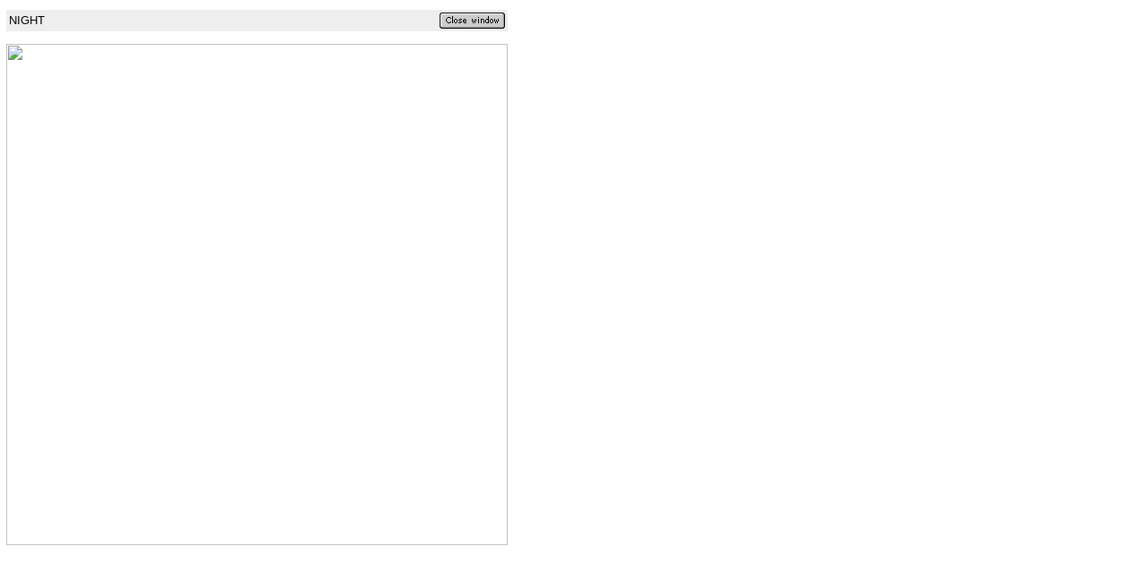

--- FILE ---
content_type: text/html
request_url: http://webhosting.web.com/imagelib/sitebuilder/misc/show_image.html?linkedwidth=560&linkpath=http://www.CHERUBIM-ARTS.COM/sitebuildercontent/sitebuilderpictures/Landscapes/ArtFW029.jpg&target=tlx_picdij4&title=NIGHT
body_size: 2750
content:

<!DOCTYPE html
  PUBLIC "-//W3C//DTD HTML 4.0 Transitional//EN" "">
<HTML><HEAD>
      <meta http-equiv="Content-Type" content="text/html; charset=iso-8859-1">
   <meta http-equiv="Content-Type" content="text/html; charset=iso-8859-1">
<TITLE>Site Builder</TITLE>
<style type="text/css"><!--
    body, td {font-family:Verdana, Arial, Helvetica; font-size: 84%}
    table {font-size: 119%}
				--></style></HEAD>
	
	<BODY BGCOLOR="White" LEFTMARGIN="0" TOPMARGIN="4" MARGINHEIGHT="4" MARGINWIDTH="0">
		<script language="javascript" type="text/javascript">
var query = location.search;
var ind;
//	</script>
		<table border="0" cellpadding="7" cellspacing="0">
			<tr>
				<td>
					<TABLE WIDTH="100%" BORDER="0" CELLSPACING="0" CELLPADDING="3"><TR BGCOLOR="#EEEEEE"><TD align="left">
								<script language="javascript" type="text/javascript">
ind = query.indexOf("title=");
var after = "";
if( ind >= 0 ) {
	after = query.substring( ind + 6 );
	var term = after.indexOf("&");
	if( term > -1 )
		after = after.substr(0, term);
}
if( after != "" )
	document.write( decodeURI( after ) );
else
	document.write( "&#160;" );
//	</script>
							</TD><td align="right" width="1"><script language="javascript" type="text/javascript">
ind = query.indexOf("target=");
var after = "_self";
if( ind >= 0 ) {
	after = query.substring( ind + 7 );
	var term = after.indexOf("&");
	if( term > -1 )
		after = after.substr(0, term);
}
var src = " src='";
var width = " width='";
var height = " height='";
var onclick = " href='javascript:";
if( after == "tlx_new" || after.indexOf("tlx_pic") != -1) {
	src = src + "btn_close_window.gif";
	width = width + "73";
	height = height + "18";
	onclick = onclick + "close()";
}
else {
	src = src + "btn_back.gif";
	width = width + "55";
	height = height + "18";
	onclick = onclick + "history.back()";
}
src = src + "'";
width = width + "'";
height = height + "'";
onclick = onclick + "'";
document.write("<a" + onclick + "><img border='0'" + src + width + height + "></a>");
//	</script></td></TR></TABLE>
				</td>
			</tr>
			<tr>
				<td>
					<script language="javascript" type="text/javascript">
after = "";
document.write("<img border='0'");
ind = query.indexOf("linkedwidth=");
if( ind >= 0 ) {
	after = query.substring( ind + 12 );
	var term = after.indexOf("&");
	if( term > -1 )
		after = after.substr(0, term);
	if( after != "" && after != "actual")
		document.write( " width=\"" + after + "\"" );
}
after = "";
ind = query.indexOf("linkpath=");
if( ind >= 0 ) {
	after = query.substring( ind + 9 );
	var term = after.indexOf("&");
	if( term > -1 )
		after = after.substr(0, term);
	document.write( " src='" + after + "'" );
}
document.writeln(">");
//	</script>
				</td>
			</tr>
		</table>
	</BODY>
</HTML>
